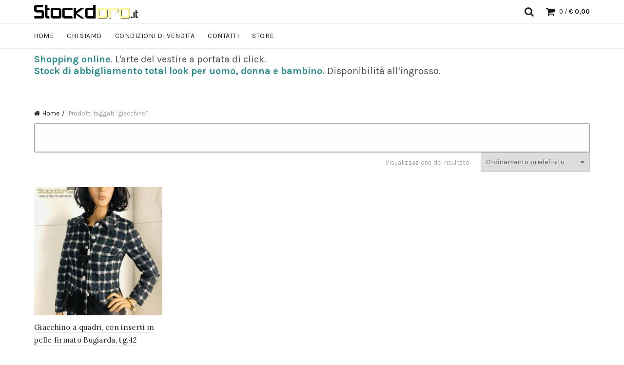

--- FILE ---
content_type: text/html; charset=UTF-8
request_url: https://www.stockdoro.it/tag-prodotto/giacchino/
body_size: 11162
content:
<!DOCTYPE html>
<!--[if IE 8]>
<html class="ie ie8" lang="it-IT">
<![endif]-->
<!--[if !(IE 7) & !(IE 8)]><!-->
<html lang="it-IT">
<!--<![endif]-->
<head>
	<meta charset="UTF-8">
	<meta name="viewport" content="width=device-width, initial-scale=1, maximum-scale=1">
	<link rel="profile" href="https://gmpg.org/xfn/11">
	<link rel="pingback" href="https://www.stockdoro.it/vetrina/xmlrpc.php">
	<title>giacchino &#8211; Stockdoro &#8211; Vendita online di stock abbigliamento scarpe ed accessori per Uomo, Donna e Bambino.</title>
<meta name='robots' content='max-image-preview:large' />
<link rel='dns-prefetch' href='//fonts.googleapis.com' />
<link rel='dns-prefetch' href='//s.w.org' />
<link rel="alternate" type="application/rss+xml" title="Stockdoro - Vendita online di stock abbigliamento scarpe ed accessori per Uomo, Donna e Bambino. &raquo; Feed" href="https://www.stockdoro.it/feed/" />
<link rel="alternate" type="application/rss+xml" title="Stockdoro - Vendita online di stock abbigliamento scarpe ed accessori per Uomo, Donna e Bambino. &raquo; Feed dei commenti" href="https://www.stockdoro.it/comments/feed/" />
<link rel="alternate" type="application/rss+xml" title="Feed Stockdoro - Vendita online di stock abbigliamento scarpe ed accessori per Uomo, Donna e Bambino. &raquo; giacchino Tag" href="https://www.stockdoro.it/tag-prodotto/giacchino/feed/" />
<link rel='stylesheet' id='wp-block-library-css'  href='https://www.stockdoro.it/vetrina/wp-includes/css/dist/block-library/style.min.css?ver=5.7.14' type='text/css' media='all' />
<link rel='stylesheet' id='wc-blocks-vendors-style-css'  href='https://www.stockdoro.it/vetrina/wp-content/plugins/woocommerce/packages/woocommerce-blocks/build/wc-blocks-vendors-style.css?ver=7.4.3' type='text/css' media='all' />
<link rel='stylesheet' id='wc-blocks-style-css'  href='https://www.stockdoro.it/vetrina/wp-content/plugins/woocommerce/packages/woocommerce-blocks/build/wc-blocks-style.css?ver=7.4.3' type='text/css' media='all' />
<link rel='stylesheet' id='contact-form-7-css'  href='https://www.stockdoro.it/vetrina/wp-content/plugins/contact-form-7/includes/css/styles.css?ver=5.5.6.1' type='text/css' media='all' />
<link rel='stylesheet' id='rs-plugin-settings-css'  href='https://www.stockdoro.it/vetrina/wp-content/plugins/revslider/public/assets/css/settings.css?ver=5.4.1' type='text/css' media='all' />
<style id='rs-plugin-settings-inline-css' type='text/css'>
#rs-demo-id {}
</style>
<link rel='stylesheet' id='woof-css'  href='https://www.stockdoro.it/vetrina/wp-content/plugins/woocommerce-products-filter/css/front.css?ver=1.2.5.3' type='text/css' media='all' />
<link rel='stylesheet' id='chosen-drop-down-css'  href='https://www.stockdoro.it/vetrina/wp-content/plugins/woocommerce-products-filter/js/chosen/chosen.min.css?ver=1.2.5.3' type='text/css' media='all' />
<style id='woocommerce-inline-inline-css' type='text/css'>
.woocommerce form .form-row .required { visibility: visible; }
</style>
<link rel='stylesheet' id='newsletter-css'  href='https://www.stockdoro.it/vetrina/wp-content/plugins/newsletter/style.css?ver=8.9.4' type='text/css' media='all' />
<link rel='stylesheet' id='bootstrap-css'  href='https://www.stockdoro.it/vetrina/wp-content/themes/basel/css/bootstrap.min.css?ver=5.7.14' type='text/css' media='all' />
<link rel='stylesheet' id='basel-style-css'  href='https://www.stockdoro.it/vetrina/wp-content/themes/basel/style.css?ver=5.7.14' type='text/css' media='all' />
<link rel='stylesheet' id='child-style-css'  href='https://www.stockdoro.it/vetrina/wp-content/themes/basel-child/style.css?ver=5.7.14' type='text/css' media='all' />
<link rel='stylesheet' id='font-awesome-css-css'  href='https://www.stockdoro.it/vetrina/wp-content/themes/basel/css/font-awesome.min.css?ver=5.7.14' type='text/css' media='all' />
<link rel='stylesheet' id='js_composer_front-css'  href='https://www.stockdoro.it/vetrina/wp-content/plugins/js_composer/assets/css/js_composer.min.css?ver=5.1.1' type='text/css' media='all' />
<link rel='stylesheet' id='basel-google-fonts-css'  href='//fonts.googleapis.com/css?family=Karla%3A400%2C400italic%2C700%2C700italic%7CLora%3A400%2C400italic%2C700%2C700italic&#038;ver=1.0.0' type='text/css' media='all' />
<script type='text/javascript' src='https://www.stockdoro.it/vetrina/wp-includes/js/jquery/jquery.min.js?ver=3.5.1' id='jquery-core-js'></script>
<script type='text/javascript' src='https://www.stockdoro.it/vetrina/wp-includes/js/jquery/jquery-migrate.min.js?ver=3.3.2' id='jquery-migrate-js'></script>
<script type='text/javascript' id='jquery-js-after'>
var v = jQuery.fn.jquery;
			if (v && parseInt(v) >= 3 && window.self === window.top) {
				var readyList=[];
				window.originalReadyMethod = jQuery.fn.ready;
				jQuery.fn.ready = function(){
					if(arguments.length && arguments.length > 0 && typeof arguments[0] === "function") {
						readyList.push({"c": this, "a": arguments});
					}
					return window.originalReadyMethod.apply( this, arguments );
				};
				window.wpfReadyList = readyList;
			}
</script>
<script type='text/javascript' src='https://www.stockdoro.it/vetrina/wp-content/plugins/revslider/public/assets/js/jquery.themepunch.tools.min.js?ver=5.4.1' id='tp-tools-js'></script>
<script type='text/javascript' src='https://www.stockdoro.it/vetrina/wp-content/plugins/revslider/public/assets/js/jquery.themepunch.revolution.min.js?ver=5.4.1' id='revmin-js'></script>
<script type='text/javascript' src='https://www.stockdoro.it/vetrina/wp-content/plugins/woocommerce/assets/js/jquery-blockui/jquery.blockUI.min.js?ver=2.7.0-wc.6.5.1' id='jquery-blockui-js'></script>
<script type='text/javascript' id='wc-add-to-cart-js-extra'>
/* <![CDATA[ */
var wc_add_to_cart_params = {"ajax_url":"\/vetrina\/wp-admin\/admin-ajax.php","wc_ajax_url":"\/?wc-ajax=%%endpoint%%","i18n_view_cart":"Visualizza carrello","cart_url":"https:\/\/www.stockdoro.it\/carrello\/","is_cart":"","cart_redirect_after_add":"no"};
/* ]]> */
</script>
<script type='text/javascript' src='https://www.stockdoro.it/vetrina/wp-content/plugins/woocommerce/assets/js/frontend/add-to-cart.min.js?ver=6.5.1' id='wc-add-to-cart-js'></script>
<script type='text/javascript' src='https://www.stockdoro.it/vetrina/wp-content/plugins/js_composer/assets/js/vendors/woocommerce-add-to-cart.js?ver=5.1.1' id='vc_woocommerce-add-to-cart-js-js'></script>
<!--[if lt IE 9]>
<script type='text/javascript' src='https://www.stockdoro.it/vetrina/wp-content/themes/basel/js/html5.js?ver=5.7.14' id='basel_html5shiv-js'></script>
<![endif]-->
<link rel="https://api.w.org/" href="https://www.stockdoro.it/wp-json/" /><link rel="alternate" type="application/json" href="https://www.stockdoro.it/wp-json/wp/v2/product_tag/329" /><link rel="EditURI" type="application/rsd+xml" title="RSD" href="https://www.stockdoro.it/vetrina/xmlrpc.php?rsd" />
<link rel="wlwmanifest" type="application/wlwmanifest+xml" href="https://www.stockdoro.it/vetrina/wp-includes/wlwmanifest.xml" /> 
<meta name="generator" content="WordPress 5.7.14" />
<meta name="generator" content="WooCommerce 6.5.1" />
			<link rel="shortcut icon" href="https://www.stockdoro.it/vetrina/wp-content/themes/basel/images/icons/favicon.png">
			<link rel="apple-touch-icon-precomposed" sizes="152x152" href="https://www.stockdoro.it/vetrina/wp-content/themes/basel/images/icons/apple-touch-icon-152x152-precomposed.png">
				
		<!-- Logo CSS -->
		<style type="text/css">
            
            
            .site-logo {
                width: 20%;
            }    

            .site-logo img {
                max-width: px;
                max-height: px;
            }    

                            .right-column {
                    width: px;
                }  
            
            

            /* Header height configs */

            /* Limit logo image height for according to header height */
            .site-logo img {
                max-height: px;
            } 

            /* And for sticky header logo also */
            .act-scroll .site-logo img,
            .header-clone .site-logo img {
                max-height: px;
            }   

            /* Set sticky headers height for cloned headers based on menu links line height */
            .header-clone .main-nav .menu > li > a {
                height: px;
                line-height: px;
            } 

            /* Height for switch logos */

            .sticky-header-real:not(.global-header-menu-top) .switch-logo-enable .basel-logo {
                height: px;
            }

            .sticky-header-real:not(.global-header-menu-top) .act-scroll .switch-logo-enable .basel-logo {
                height: px;
            }

            .sticky-header-real:not(.global-header-menu-top) .act-scroll .switch-logo-enable {
                transform: translateY(-px);
                -webkit-transform: translateY(-px);
            }

                            /* Header height for layouts that don't have line height for menu links */
                .wrapp-header {
                    min-height: px;
                } 
            
            
            
            /* Page headings settings for heading overlap. Calculate on the header height base */

            .basel-header-overlap .title-size-default,
            .basel-header-overlap .title-size-small,
            .basel-header-overlap .title-shop.without-title.title-size-default,
            .basel-header-overlap .title-shop.without-title.title-size-small {
                padding-top: 40px;
            }


            .basel-header-overlap .title-shop.without-title.title-size-large,
            .basel-header-overlap .title-size-large {
                padding-top: 120px;
            }

            @media (max-width: 991px) {
                /* Set header height for mobile devices */
                .main-header .wrapp-header {
                    min-height: px;
                } 

                /* Limit logo image height for mobile according to mobile header height */
                .site-logo img {
                    max-height: px;
                }   

                /* Limit logo on sticky header. Both header real and header cloned */
                .act-scroll .site-logo img,
                .header-clone .site-logo img {
                    max-height: px;
                }

                /* Height for switch logos */

                .main-header .switch-logo-enable .basel-logo {
                    height: px;
                }

                .sticky-header-real:not(.global-header-menu-top) .act-scroll .switch-logo-enable .basel-logo {
                    height: px;
                }

                .sticky-header-real:not(.global-header-menu-top) .act-scroll .switch-logo-enable {
                    transform: translateY(-px);
                    -webkit-transform: translateY(-px);
                }

                /* Page headings settings for heading overlap. Calculate on the MOBILE header height base */
                .basel-header-overlap .title-size-default,
                .basel-header-overlap .title-size-small,
                .basel-header-overlap .title-shop.without-title.title-size-default,
                .basel-header-overlap .title-shop.without-title.title-size-small {
                    padding-top: 20px;
                }

                .basel-header-overlap .title-shop.without-title.title-size-large,
                .basel-header-overlap .title-size-large {
                    padding-top: 60px;
                }
 
             }
     
            
		</style>
        
			<noscript><style>.woocommerce-product-gallery{ opacity: 1 !important; }</style></noscript>
	<meta name="generator" content="Powered by Visual Composer - drag and drop page builder for WordPress."/>
<!--[if lte IE 9]><link rel="stylesheet" type="text/css" href="https://www.stockdoro.it/vetrina/wp-content/plugins/js_composer/assets/css/vc_lte_ie9.min.css" media="screen"><![endif]--><meta name="generator" content="Powered by Slider Revolution 5.4.1 - responsive, Mobile-Friendly Slider Plugin for WordPress with comfortable drag and drop interface." />
        <script type="text/javascript">
            var woof_is_permalink =1;

            var woof_shop_page = "";
        
            var woof_really_curr_tax = {};
            var woof_current_page_link = location.protocol + '//' + location.host + location.pathname;
            /*lets remove pagination from woof_current_page_link*/
            woof_current_page_link = woof_current_page_link.replace(/\page\/[0-9]+/, "");
                    var woof_link = 'https://www.stockdoro.it/vetrina/wp-content/plugins/woocommerce-products-filter/';

                                woof_really_curr_tax = {term_id:329, taxonomy: "product_tag"};
                            </script>

                <script>

            var woof_ajaxurl = "https://www.stockdoro.it/vetrina/wp-admin/admin-ajax.php";

            var woof_lang = {
                'orderby': "orderby",
                'date': "date",
                'perpage': "per page",
                'pricerange': "price range",
                'menu_order': "menu order",
                'popularity': "popularity",
                'rating': "rating",
                'price': "price low to high",
                'price-desc': "price high to low",
                'clear_all': "Clear All"
            };

            if (typeof woof_lang_custom == 'undefined') {
                var woof_lang_custom = {};/*!!important*/
            }

            var woof_is_mobile = 0;
        


            var woof_show_price_search_button = 0;
            var woof_show_price_search_type = 0;
        
            var woof_show_price_search_type = 0;

            var swoof_search_slug = "swoof";

        
            var icheck_skin = {};
                        icheck_skin = 'none';
        
            var is_woof_use_chosen =1;

        
            var woof_current_values = '[]';

            var woof_lang_loading = "Loading ...";

        
            var woof_lang_show_products_filter = "show products filter";
            var woof_lang_hide_products_filter = "hide products filter";
            var woof_lang_pricerange = "price range";

            var woof_use_beauty_scroll =0;

            var woof_autosubmit =1;
            var woof_ajaxurl = "https://www.stockdoro.it/vetrina/wp-admin/admin-ajax.php";
            /*var woof_submit_link = "";*/
            var woof_is_ajax = 0;
            var woof_ajax_redraw = 0;
            var woof_ajax_page_num =1;
            var woof_ajax_first_done = false;
            var woof_checkboxes_slide_flag = true;


            /*toggles*/
            var woof_toggle_type = "text";

            var woof_toggle_closed_text = "-";
            var woof_toggle_opened_text = "+";

            var woof_toggle_closed_image = "https://www.stockdoro.it/vetrina/wp-content/plugins/woocommerce-products-filter/img/plus3.png";
            var woof_toggle_opened_image = "https://www.stockdoro.it/vetrina/wp-content/plugins/woocommerce-products-filter/img/minus3.png";


            /*indexes which can be displayed in red buttons panel*/
                    var woof_accept_array = ["min_price", "orderby", "perpage", "min_rating","product_visibility","product_cat","product_tag","pa_colore","pa_numeri","pa_size","pa_taglie-collo"];

        
            /*for extensions*/

            var woof_ext_init_functions = null;
        

        
            var woof_overlay_skin = "default";

            jQuery(function () {
                try
                {
                    woof_current_values = jQuery.parseJSON(woof_current_values);
                } catch (e)
                {
                    woof_current_values = null;
                }
                if (woof_current_values == null || woof_current_values.length == 0) {
                    woof_current_values = {};
                }

            });

            function woof_js_after_ajax_done() {
                jQuery(document).trigger('woof_ajax_done');
                    }
        </script>
        <noscript><style type="text/css"> .wpb_animate_when_almost_visible { opacity: 1; }</style></noscript></head>

<body data-rsssl=1 class="archive tax-product_tag term-giacchino term-329 theme-basel woocommerce woocommerce-page woocommerce-no-js wrapper- global-cart-design-1 global-search-full-screen global-header-base no-sticky-footer basel-light catalog-mode-off categories-accordion-off global-wishlist-disable basel-top-bar-off basel-ajax-shop-off basel-ajax-search-off disable-sticky-header wpb-js-composer js-comp-ver-5.1.1 vc_responsive">
					<div class="mobile-nav">
				<form role="search" method="get" id="searchform" class="searchform" action="https://www.stockdoro.it/">
	<div>
		<label class="screen-reader-text" for="s"></label>
		<input type="text" placeholder="Search" value="" name="s" id="s" />
		<input type="hidden" name="post_type" id="post_type" value="">
		<button type="submit" id="searchsubmit">Search</button>
	</div>
<input type='hidden' name='lang' value='it' /></form><div class="menu-categoria-container"><ul id="menu-categoria" class="site-mobile-menu"><li id="menu-item-1225" class="menu-item menu-item-type-taxonomy menu-item-object-product_cat menu-item-1225 menu-item-design-default item-event-hover"><a href="https://www.stockdoro.it/categoria-prodotto/uomo/">Uomo</a></li>
<li id="menu-item-1222" class="menu-item menu-item-type-taxonomy menu-item-object-product_cat menu-item-1222 menu-item-design-default item-event-hover"><a href="https://www.stockdoro.it/categoria-prodotto/donna/">Donna</a></li>
<li id="menu-item-1229" class="menu-item menu-item-type-taxonomy menu-item-object-product_cat menu-item-1229 menu-item-design-default item-event-hover"><a href="https://www.stockdoro.it/categoria-prodotto/scarpe/scarpe-uomo/">Scarpe UOMO</a></li>
<li id="menu-item-1226" class="menu-item menu-item-type-taxonomy menu-item-object-product_cat menu-item-1226 menu-item-design-default item-event-hover"><a href="https://www.stockdoro.it/categoria-prodotto/scarpe/scarpe-donna/">Scarpe donna</a></li>
<li id="menu-item-1228" class="menu-item menu-item-type-taxonomy menu-item-object-product_cat menu-item-1228 menu-item-design-default item-event-hover"><a href="https://www.stockdoro.it/categoria-prodotto/borse-accessori/">Borse &#038; accessori</a></li>
</ul></div>			</div><!--END MOBILE-NAV-->
						<div class="cart-widget-side">
					<div class="widget-heading">
						<h3 class="widget-title">Shopping cart</h3>
						<a href="#" class="widget-close">close</a>
					</div>
					<div class="widget woocommerce widget_shopping_cart"><div class="widget_shopping_cart_content"></div></div>
				</div>
			<div class="website-wrapper">
	
	
	<!-- HEADER -->
	<header class="main-header header-has-no-bg header-base icons-design- color-scheme-dark">

		<div class="container">
<div class="wrapp-header">
			<div class="site-logo">
				<div class="basel-logo-wrap">
					<a href="https://www.stockdoro.it/" class="basel-logo basel-main-logo" rel="home">
						<img src="https://www.stockdoro.it/vetrina/wp-content/themes/basel/images/logo.png" alt="Stockdoro - Vendita online di stock abbigliamento scarpe ed accessori per Uomo, Donna e Bambino." />					</a>
									</div>
			</div>
					<div class="widgetarea-head">
							</div>
		<div class="right-column">
			<div class="search-button basel-search-full-screen">
				<a href="#">
					<i class="fa fa-search"></i>
				</a>
				<div class="basel-search-wrapper">
					<div class="basel-search-inner">
						<span class="basel-close-search">close</span>
									<form role="search" method="get" id="searchform" class="searchform " action="https://www.stockdoro.it/" >
				<div>
					<label class="screen-reader-text" for="s"></label>
					<input type="text" placeholder="Search for products" value="" name="s" id="s" />
					<input type="hidden" name="post_type" id="post_type" value="">
										<button type="submit" id="searchsubmit">Search</button>
				</div>
			</form>
			<div class="search-results-wrapper"><div class="basel-search-results"></div></div>
							</div>
				</div>
			</div>
					<div class="shopping-cart basel-cart-design-1 basel-cart-icon cart-widget-opener">
				<a href="https://www.stockdoro.it/carrello/">
					<span>Cart (<span>o</span>)</span>
					<span class="basel-cart-totals">
									<span class="basel-cart-number">0</span>
								<span class="subtotal-divider">/</span> 
									<span class="basel-cart-subtotal"><span class="woocommerce-Price-amount amount"><bdi><span class="woocommerce-Price-currencySymbol">&euro;</span>&nbsp;0,00</bdi></span></span>
							</span>
				</a>
							</div>
					<div class="mobile-nav-icon">
				<span class="basel-burger"></span>
			</div><!--END MOBILE-NAV-ICON-->
		</div>
</div>
</div>
<div class="navigation-wrap">
<div class="container">
			<div class="main-nav site-navigation basel-navigation menu-" role="navigation">
				<div class="menu-principale-container"><ul id="menu-principale" class="menu"><li id="menu-item-1245" class="menu-item menu-item-type-post_type menu-item-object-page menu-item-home menu-item-1245 menu-item-design-default item-event-hover"><a href="https://www.stockdoro.it/">Home</a></li>
<li id="menu-item-1249" class="menu-item menu-item-type-post_type menu-item-object-page menu-item-1249 menu-item-design-default item-event-hover"><a href="https://www.stockdoro.it/chi-siamo/">Chi siamo</a></li>
<li id="menu-item-1292" class="menu-item menu-item-type-post_type menu-item-object-page menu-item-1292 menu-item-design-default item-event-hover"><a href="https://www.stockdoro.it/condizioni-di-vendita/">Condizioni di Vendita</a></li>
<li id="menu-item-1248" class="menu-item menu-item-type-post_type menu-item-object-page menu-item-1248 menu-item-design-default item-event-hover"><a href="https://www.stockdoro.it/dove-siamo-contatti/">Contatti</a></li>
<li id="menu-item-8152" class="menu-item menu-item-type-ecwid_menu_item menu-item-object-ecwid-store-with-categories menu-item-8152 menu-item-design-default item-event-hover"><a>Store</a></li>
</ul></div>			</div><!--END MAIN-NAV-->
		</div>
</div>
	<div class="container">
		<div class="wrapp-header">
			<div style="padding-bottom: 25px; padding-top: 10px; font-size: 20px; color: #00000;"><strong style="color: #2A8E8A;">Shopping online</strong>. L'arte del vestire a portata di click.<br><strong style="color: #2A8E8A;">Stock di abbigliamento total look per uomo, donna e bambino.</strong> Disponibilità all'ingrosso. </div>
		</div>
	</div>
	</header><!--END MAIN HEADER-->

	<div class="clear"></div>	
	
						<div class="main-page-wrapper">
		
		
		<!-- MAIN CONTENT AREA -->
				<div class="container">
			<div class="row">
		
	<div class="site-content col-sm-12" role="main">
					
		<div class="shop-loop-head">
			
			<nav class="woocommerce-breadcrumb"><a href="https://www.stockdoro.it">Home</a><span class="breadcrumb-last"> Prodotti taggati &ldquo;giacchino&rdquo;</span></nav>
			



            <div class="woof woof_sid woof_sid_auto_shortcode" data-sid="auto_shortcode" data-shortcode="woof sid='auto_shortcode' autohide='0' price_filter='0' " data-redirect="" data-autosubmit="1" data-ajax-redraw="0">

                                    <a href="#" class="woof_edit_view" data-sid="auto_shortcode">show blocks helper</a>
                    <div></div>
                
                <!--- here is possible to drop html code which is never redraws by AJAX ---->
                
                <div class="woof_redraw_zone" data-woof-ver="1.2.5.3">
                                        
                                            
                
                

                

                                
                

                                <div class="woof_submit_search_form_container">

            
            
        </div>
        
                    


                </div>

            </div>



            


        
<div class="woof_products_top_panel_content">
    </div>
<div class="woof_products_top_panel"></div><div class="woocommerce-notices-wrapper"></div><p class="woocommerce-result-count">
	Visualizzazione del risultato</p>
<form class="woocommerce-ordering " method="get">
			<select name="orderby" class="orderby">
							<option value="menu_order"  selected='selected'>Ordinamento predefinito</option>
							<option value="popularity" >Popolarità</option>
							<option value="rating" >Valutazione media</option>
							<option value="date" >Ordina in base al più recente</option>
							<option value="price" >Prezzo: dal più economico</option>
							<option value="price-desc" >Prezzo: dal più caro</option>
					</select>
			</form>
		</div>
		
		
		<div class="basel-products-loader"></div>

				
			

<div class="products elements-grid  row grid-columns-4" data-min_price="" data-max_price="">
				
				
					<div class="product-grid-item product basel-hover-alt  col-xs-6 col-sm-4 col-md-3 post-8103 type-product status-publish has-post-thumbnail product_cat-donna product_cat-giacche-e-capispalla product_tag-giacchino first instock sold-individually taxable shipping-taxable product-type-simple">

	<div class="product-element-top">
	<a href="https://www.stockdoro.it/prodotto/giacchino-a-quadri-con-inserti-in-pelle-firmato-bugiarda-tg-42/">
		
<img width="300" height="300" src="https://www.stockdoro.it/vetrina/wp-content/uploads/2020/11/A0E2A9B4-E50A-44CD-94CA-355B2510FD7C-300x300.jpeg" class="attachment-shop_catalog size-shop_catalog" alt="" loading="lazy" srcset="https://www.stockdoro.it/vetrina/wp-content/uploads/2020/11/A0E2A9B4-E50A-44CD-94CA-355B2510FD7C-300x300.jpeg 300w, https://www.stockdoro.it/vetrina/wp-content/uploads/2020/11/A0E2A9B4-E50A-44CD-94CA-355B2510FD7C-150x150.jpeg 150w, https://www.stockdoro.it/vetrina/wp-content/uploads/2020/11/A0E2A9B4-E50A-44CD-94CA-355B2510FD7C-600x600.jpeg 600w, https://www.stockdoro.it/vetrina/wp-content/uploads/2020/11/A0E2A9B4-E50A-44CD-94CA-355B2510FD7C-45x45.jpeg 45w, https://www.stockdoro.it/vetrina/wp-content/uploads/2020/11/A0E2A9B4-E50A-44CD-94CA-355B2510FD7C-100x100.jpeg 100w" sizes="(max-width: 300px) 100vw, 300px" />	</a>
				<div class="hover-img">
				<a href="https://www.stockdoro.it/prodotto/giacchino-a-quadri-con-inserti-in-pelle-firmato-bugiarda-tg-42/">
					<img width="300" height="300" src="https://www.stockdoro.it/vetrina/wp-content/uploads/2020/11/7BAF44A6-CA7A-47B1-B263-9B643524EE24-300x300.jpeg" class="attachment-shop_catalog size-shop_catalog" alt="" loading="lazy" srcset="https://www.stockdoro.it/vetrina/wp-content/uploads/2020/11/7BAF44A6-CA7A-47B1-B263-9B643524EE24-300x300.jpeg 300w, https://www.stockdoro.it/vetrina/wp-content/uploads/2020/11/7BAF44A6-CA7A-47B1-B263-9B643524EE24-150x150.jpeg 150w, https://www.stockdoro.it/vetrina/wp-content/uploads/2020/11/7BAF44A6-CA7A-47B1-B263-9B643524EE24-600x600.jpeg 600w, https://www.stockdoro.it/vetrina/wp-content/uploads/2020/11/7BAF44A6-CA7A-47B1-B263-9B643524EE24-45x45.jpeg 45w, https://www.stockdoro.it/vetrina/wp-content/uploads/2020/11/7BAF44A6-CA7A-47B1-B263-9B643524EE24-100x100.jpeg 100w" sizes="(max-width: 300px) 100vw, 300px" />				</a>
			</div>
			<div class="basel-buttons">
							</div>
</div>
<h3 class="product-title"><a href="https://www.stockdoro.it/prodotto/giacchino-a-quadri-con-inserti-in-pelle-firmato-bugiarda-tg-42/">Giacchino a quadri, con inserti in pelle firmato Bugiarda, tg.42</a></h3>
<div class="wrap-price">
	<div class="wrapp-swap">
		<div class="swap-elements">			
			
			
			<div class="btn-add" style="margin-bottom: 10px;">	
						
			<a class="product_type_simple open-quick-view basel-tooltip" data-id="8103" data-loop-name="main-loop" data-loop="0" href="https://www.stockdoro.it/prodotto/giacchino-a-quadri-con-inserti-in-pelle-firmato-bugiarda-tg-42/">Gallery</a>
			</div>
			<div class="btn-add">	
				<a href="https://www.stockdoro.it/prodotto/giacchino-a-quadri-con-inserti-in-pelle-firmato-bugiarda-tg-42/" data-quantity="1" class="button product_type_simple" data-product_id="8103" data-product_sku="" aria-label="Leggi di più su &quot;Giacchino a quadri, con inserti in pelle firmato Bugiarda, tg.42&quot;" rel="nofollow">Leggi tutto</a>			</div>
		</div>
	</div>
	</div>


</div>

				
			</div>
			
		
	</div>
	
					</div> <!-- end row -->
			</div> <!-- end container -->
					</div><!-- .main-page-wrapper --> 
		
	
	<!-- FOOTER -->
	<footer class="footer-container color-scheme-">
		
			<div class="container main-footer">
		<aside class="footer-sidebar widget-area row" role="complementary">
									<div class="footer-column footer-column-1 col-md-12 col-sm-12">
							<div id="text-2" class="footer-widget widget_text">			<div class="textwidget"><p style="text-align:center;"><img src="https://www.stockdoro.it/vetrina/wp-content/themes/basel/images/logo-white.png" alt="Basel" title="Basel and Co." style="max-width:300px;"/></p>

			<ul class="social-icons text-center icons-design-default icons-size-default social-follow ">
				
				
				
				
				
				
				
				
				
				
				
				
				
				
				
				
				
				
			</ul>

		
<br>
		    	</div>
		</div>						</div>
													<div class="clearfix visible-lg-block"></div>
																	<div class="footer-column footer-column-2 col-md-2 col-sm-6">
							<div id="woocommerce_product_categories-3" class="footer-widget woocommerce widget_product_categories"><h5 class="widget-title">Categorie Stock</h5><ul class="product-categories"><li class="cat-item cat-item-48"><a href="https://www.stockdoro.it/categoria-prodotto/donna/fino-2990e/">Meno di: 29.90€</a></li>
<li class="cat-item cat-item-212"><a href="https://www.stockdoro.it/categoria-prodotto/donna/firmato-donna/">Vestiti e Maglie FIRMATE</a></li>
<li class="cat-item cat-item-222"><a href="https://www.stockdoro.it/categoria-prodotto/donna/gonne-e-pantaloni-donna-firmati/">Gonne e pantaloni FIRMATI</a></li>
<li class="cat-item cat-item-354"><a href="https://www.stockdoro.it/categoria-prodotto/donna/sportivo/">Sportivo</a></li>
<li class="cat-item cat-item-355"><a href="https://www.stockdoro.it/categoria-prodotto/scarpe/">Scarpe</a></li>
<li class="cat-item cat-item-356"><a href="https://www.stockdoro.it/categoria-prodotto/uomo/maglie-felpe/">maglioni e cardigan</a></li>
<li class="cat-item cat-item-361"><a href="https://www.stockdoro.it/categoria-prodotto/uomo/pantaloni/">Pantaloni</a></li>
<li class="cat-item cat-item-373"><a href="https://www.stockdoro.it/categoria-prodotto/uomo/camicie/">CAMICIE</a></li>
<li class="cat-item cat-item-466"><a href="https://www.stockdoro.it/categoria-prodotto/uomo/giacche-k-way/">giacche &amp; k-way</a></li>
<li class="cat-item cat-item-504"><a href="https://www.stockdoro.it/categoria-prodotto/bambino/">Bambino/Junior</a></li>
<li class="cat-item cat-item-535"><a href="https://www.stockdoro.it/categoria-prodotto/donna/giacche-e-capispalla/">giacche e capispalla</a></li>
<li class="cat-item cat-item-546"><a href="https://www.stockdoro.it/categoria-prodotto/uomo/sportivo-uomo/">sportivo</a></li>
<li class="cat-item cat-item-653"><a href="https://www.stockdoro.it/categoria-prodotto/bambino/abbigliamento-3-16anni/">Abbigliamento 3-16anni</a></li>
<li class="cat-item cat-item-35"><a href="https://www.stockdoro.it/categoria-prodotto/uomo/">Uomo</a></li>
<li class="cat-item cat-item-36"><a href="https://www.stockdoro.it/categoria-prodotto/donna/">Donna</a></li>
<li class="cat-item cat-item-40"><a href="https://www.stockdoro.it/categoria-prodotto/scarpe/scarpe-uomo/">Scarpe UOMO</a></li>
<li class="cat-item cat-item-38"><a href="https://www.stockdoro.it/categoria-prodotto/scarpe/scarpe-donna/">Scarpe donna</a></li>
<li class="cat-item cat-item-41"><a href="https://www.stockdoro.it/categoria-prodotto/borse-accessori/">Borse &amp; accessori</a></li>
</ul></div>						</div>
																	<div class="footer-column footer-column-3 col-md-2 col-sm-6">
							<div id="nav_menu-2" class="footer-widget widget_nav_menu"><h5 class="widget-title">Informazioni</h5><div class="menu-stockdoro-container"><ul id="menu-stockdoro" class="menu"><li id="menu-item-1257" class="menu-item menu-item-type-post_type menu-item-object-page menu-item-1257"><a href="https://www.stockdoro.it/chi-siamo/">Chi siamo</a></li>
<li id="menu-item-1258" class="menu-item menu-item-type-post_type menu-item-object-page menu-item-1258"><a href="https://www.stockdoro.it/condizioni-di-vendita/">Condizioni di Vendita</a></li>
<li id="menu-item-1263" class="menu-item menu-item-type-post_type menu-item-object-page menu-item-1263"><a href="https://www.stockdoro.it/newsletter/">Newsletter</a></li>
<li id="menu-item-1259" class="menu-item menu-item-type-post_type menu-item-object-page menu-item-1259"><a href="https://www.stockdoro.it/informativa-privacy/">Informativa Privacy</a></li>
<li id="menu-item-1260" class="menu-item menu-item-type-post_type menu-item-object-page menu-item-1260"><a href="https://www.stockdoro.it/informativa-cookies/">Informativa Cookies</a></li>
<li id="menu-item-1256" class="menu-item menu-item-type-post_type menu-item-object-page menu-item-1256"><a href="https://www.stockdoro.it/dove-siamo-contatti/">Dove Siamo e Contatti</a></li>
</ul></div></div>						</div>
													<div class="clearfix visible-sm-block"></div>
																	<div class="footer-column footer-column-4 col-md-2 col-sm-6">
							<div id="nav_menu-3" class="footer-widget widget_nav_menu"><h5 class="widget-title">Seguici sui Social</h5><div class="menu-social-container"><ul id="menu-social" class="menu"><li id="menu-item-1264" class="menu-item menu-item-type-custom menu-item-object-custom menu-item-1264"><a target="_blank" rel="noopener" href="https://www.facebook.com/stockdoro/">Facebook</a></li>
<li id="menu-item-1265" class="menu-item menu-item-type-custom menu-item-object-custom menu-item-1265"><a target="_blank" rel="noopener" href="https://www.instagram.com/stockdoro/">Instagram</a></li>
</ul></div></div>						</div>
																	<div class="footer-column footer-column-5 col-md-2 col-sm-6">
							<div id="text-16" class="footer-widget widget_text"><h5 class="widget-title">Stockdoro.it</h5>			<div class="textwidget"><p>Stockdoro - Vendita Stock di abbigliamento uomo donna e bambino. Consegna con corriere o ritiro presso il nostro magazzino</p>
<div style="line-height: 2;">
<i class="fa fa-location-arrow" style="width: 15px; text-align: center; margin-right: 4px; color: #676767;"></i> Siamo a Rivoli (TO)<br>
<i class="fa fa-mobile" style="width: 15px; text-align: center; margin-right: 4px; color: #676767;"></i> Phone: <a href="tel://00393289718317">(039) 328 971 8317</a><br>
<p><i class="fa fa-envelope-o" style="width: 15px; text-align: center; margin-right: 4px; color: #676767;"></i> Email: <a href="mailto:stockdoro@hotmail.it">stockdoro@hotmail.it</a><br></p>
</div>
<br>
<p><a href="https://www.stockdoro.it/pagamento/"><img src="https://www.stockdoro.it/vetrina/wp-content/themes/basel/images/payments.png"></a></p>
		    	</div>
		</div>						</div>
																	<div class="footer-column footer-column-6 col-md-4 col-sm-12">
													</div>
													</aside><!-- .footer-sidebar -->
	</div>
	
		
		<div class="copyrights-wrapper copyrights-">
			<div class="container">
				<div class="min-footer">
					<div class="col-left">
													<p>&copy; 2026 <a href="https://www.stockdoro.it/">Stockdoro &#8211; Vendita online di stock abbigliamento scarpe ed accessori per Uomo, Donna e Bambino.</a>. All rights reserved</p>
											</div>
									</div>
			</div>
		</div>
	</footer>
	<div class="basel-close-side"></div>
</div> <!-- end wrapper -->

			<a href="#" class="scrollToTop basel-tooltip">Scroll To Top</a>
		<script type="application/ld+json">{"@context":"https:\/\/schema.org\/","@type":"BreadcrumbList","itemListElement":[{"@type":"ListItem","position":1,"item":{"name":"Home","@id":"https:\/\/www.stockdoro.it"}},{"@type":"ListItem","position":2,"item":{"name":"Prodotti taggati &amp;ldquo;giacchino&amp;rdquo;","@id":"https:\/\/www.stockdoro.it\/tag-prodotto\/giacchino\/"}}]}</script>	<script type="text/javascript">
		(function () {
			var c = document.body.className;
			c = c.replace(/woocommerce-no-js/, 'woocommerce-js');
			document.body.className = c;
		})();
	</script>
	<link rel='stylesheet' id='woof_tooltip-css-css'  href='https://www.stockdoro.it/vetrina/wp-content/plugins/woocommerce-products-filter/js/tooltip/css/tooltipster.bundle.min.css?ver=1.2.5.3' type='text/css' media='all' />
<link rel='stylesheet' id='woof_tooltip-css-noir-css'  href='https://www.stockdoro.it/vetrina/wp-content/plugins/woocommerce-products-filter/js/tooltip/css/plugins/tooltipster/sideTip/themes/tooltipster-sideTip-noir.min.css?ver=1.2.5.3' type='text/css' media='all' />
<script type='text/javascript' src='https://www.stockdoro.it/vetrina/wp-includes/js/jquery/ui/core.min.js?ver=1.12.1' id='jquery-ui-core-js'></script>
<script type='text/javascript' src='https://www.stockdoro.it/vetrina/wp-includes/js/jquery/ui/menu.min.js?ver=1.12.1' id='jquery-ui-menu-js'></script>
<script type='text/javascript' src='https://www.stockdoro.it/vetrina/wp-includes/js/dist/vendor/wp-polyfill.min.js?ver=7.4.4' id='wp-polyfill-js'></script>
<script type='text/javascript' id='wp-polyfill-js-after'>
( 'fetch' in window ) || document.write( '<script src="https://www.stockdoro.it/vetrina/wp-includes/js/dist/vendor/wp-polyfill-fetch.min.js?ver=3.0.0"></scr' + 'ipt>' );( document.contains ) || document.write( '<script src="https://www.stockdoro.it/vetrina/wp-includes/js/dist/vendor/wp-polyfill-node-contains.min.js?ver=3.42.0"></scr' + 'ipt>' );( window.DOMRect ) || document.write( '<script src="https://www.stockdoro.it/vetrina/wp-includes/js/dist/vendor/wp-polyfill-dom-rect.min.js?ver=3.42.0"></scr' + 'ipt>' );( window.URL && window.URL.prototype && window.URLSearchParams ) || document.write( '<script src="https://www.stockdoro.it/vetrina/wp-includes/js/dist/vendor/wp-polyfill-url.min.js?ver=3.6.4"></scr' + 'ipt>' );( window.FormData && window.FormData.prototype.keys ) || document.write( '<script src="https://www.stockdoro.it/vetrina/wp-includes/js/dist/vendor/wp-polyfill-formdata.min.js?ver=3.0.12"></scr' + 'ipt>' );( Element.prototype.matches && Element.prototype.closest ) || document.write( '<script src="https://www.stockdoro.it/vetrina/wp-includes/js/dist/vendor/wp-polyfill-element-closest.min.js?ver=2.0.2"></scr' + 'ipt>' );( 'objectFit' in document.documentElement.style ) || document.write( '<script src="https://www.stockdoro.it/vetrina/wp-includes/js/dist/vendor/wp-polyfill-object-fit.min.js?ver=2.3.4"></scr' + 'ipt>' );
</script>
<script type='text/javascript' src='https://www.stockdoro.it/vetrina/wp-includes/js/dist/dom-ready.min.js?ver=93db39f6fe07a70cb9217310bec0a531' id='wp-dom-ready-js'></script>
<script type='text/javascript' src='https://www.stockdoro.it/vetrina/wp-includes/js/dist/hooks.min.js?ver=d0188aa6c336f8bb426fe5318b7f5b72' id='wp-hooks-js'></script>
<script type='text/javascript' src='https://www.stockdoro.it/vetrina/wp-includes/js/dist/i18n.min.js?ver=6ae7d829c963a7d8856558f3f9b32b43' id='wp-i18n-js'></script>
<script type='text/javascript' id='wp-i18n-js-after'>
wp.i18n.setLocaleData( { 'text direction\u0004ltr': [ 'ltr' ] } );
</script>
<script type='text/javascript' id='wp-a11y-js-translations'>
( function( domain, translations ) {
	var localeData = translations.locale_data[ domain ] || translations.locale_data.messages;
	localeData[""].domain = domain;
	wp.i18n.setLocaleData( localeData, domain );
} )( "default", {"translation-revision-date":"2024-06-27 17:21:47+0000","generator":"GlotPress\/4.0.1","domain":"messages","locale_data":{"messages":{"":{"domain":"messages","plural-forms":"nplurals=2; plural=n != 1;","lang":"it"},"Notifications":["Notifiche"]}},"comment":{"reference":"wp-includes\/js\/dist\/a11y.js"}} );
</script>
<script type='text/javascript' src='https://www.stockdoro.it/vetrina/wp-includes/js/dist/a11y.min.js?ver=f38c4dee80fd4bb43131247e3175c99a' id='wp-a11y-js'></script>
<script type='text/javascript' id='jquery-ui-autocomplete-js-extra'>
/* <![CDATA[ */
var uiAutocompleteL10n = {"noResults":"Nessun risultato trovato.","oneResult":"Trovato 1 risultato. Usa i tasti freccia su e gi\u00f9 per esplorarlo.","manyResults":"Trovati %d risultati. Usa i tasti freccia su e gi\u00f9 per esplorarli.","itemSelected":"Elemento selezionato."};
/* ]]> */
</script>
<script type='text/javascript' src='https://www.stockdoro.it/vetrina/wp-includes/js/jquery/ui/autocomplete.min.js?ver=1.12.1' id='jquery-ui-autocomplete-js'></script>
<script type='text/javascript' id='contact-form-7-js-extra'>
/* <![CDATA[ */
var wpcf7 = {"api":{"root":"https:\/\/www.stockdoro.it\/wp-json\/","namespace":"contact-form-7\/v1"}};
/* ]]> */
</script>
<script type='text/javascript' src='https://www.stockdoro.it/vetrina/wp-content/plugins/contact-form-7/includes/js/index.js?ver=5.5.6.1' id='contact-form-7-js'></script>
<script type='text/javascript' src='https://www.stockdoro.it/vetrina/wp-content/plugins/woocommerce/assets/js/js-cookie/js.cookie.min.js?ver=2.1.4-wc.6.5.1' id='js-cookie-js'></script>
<script type='text/javascript' id='woocommerce-js-extra'>
/* <![CDATA[ */
var woocommerce_params = {"ajax_url":"\/vetrina\/wp-admin\/admin-ajax.php","wc_ajax_url":"\/?wc-ajax=%%endpoint%%"};
/* ]]> */
</script>
<script type='text/javascript' src='https://www.stockdoro.it/vetrina/wp-content/plugins/woocommerce/assets/js/frontend/woocommerce.min.js?ver=6.5.1' id='woocommerce-js'></script>
<script type='text/javascript' id='wc-cart-fragments-js-extra'>
/* <![CDATA[ */
var wc_cart_fragments_params = {"ajax_url":"\/vetrina\/wp-admin\/admin-ajax.php","wc_ajax_url":"\/?wc-ajax=%%endpoint%%","cart_hash_key":"wc_cart_hash_13a5a2577f72bc3c09b489ebe4c082ab","fragment_name":"wc_fragments_13a5a2577f72bc3c09b489ebe4c082ab","request_timeout":"5000"};
/* ]]> */
</script>
<script type='text/javascript' src='https://www.stockdoro.it/vetrina/wp-content/plugins/woocommerce/assets/js/frontend/cart-fragments.min.js?ver=6.5.1' id='wc-cart-fragments-js'></script>
<script type='text/javascript' id='newsletter-js-extra'>
/* <![CDATA[ */
var newsletter_data = {"action_url":"https:\/\/www.stockdoro.it\/vetrina\/wp-admin\/admin-ajax.php"};
/* ]]> */
</script>
<script type='text/javascript' src='https://www.stockdoro.it/vetrina/wp-content/plugins/newsletter/main.js?ver=8.9.4' id='newsletter-js'></script>
<script type='text/javascript' src='https://www.stockdoro.it/vetrina/wp-content/plugins/js_composer/assets/lib/bower/isotope/dist/isotope.pkgd.min.js?ver=5.1.1' id='isotope-js'></script>
<script type='text/javascript' src='https://www.stockdoro.it/vetrina/wp-content/plugins/js_composer/assets/lib/waypoints/waypoints.min.js?ver=5.1.1' id='waypoints-js'></script>
<script type='text/javascript' src='https://www.stockdoro.it/vetrina/wp-content/plugins/js_composer/assets/js/dist/js_composer_front.min.js?ver=5.1.1' id='wpb_composer_front_js-js'></script>
<script type='text/javascript' src='https://www.stockdoro.it/vetrina/wp-content/plugins/woocommerce/assets/js/jquery-cookie/jquery.cookie.min.js?ver=1.4.1-wc.6.5.1' id='jquery-cookie-js'></script>
<script type='text/javascript' src='https://www.stockdoro.it/vetrina/wp-content/themes/basel/js/libraries.js?ver=5.7.14' id='basel-libraries-js'></script>
<script type='text/javascript' id='basel-functions-js-extra'>
/* <![CDATA[ */
var basel_settings = {"adding_to_cart":"Processing","added_to_cart":"Product was successfully added to your cart.","continue_shopping":"Continue shopping","view_cart":"View Cart","go_to_checkout":"Checkout","loading":"Loading...","countdown_days":"days","countdown_hours":"hr","countdown_mins":"min","countdown_sec":"sc","wishlist":"no","cart_url":"https:\/\/www.stockdoro.it\/carrello\/","ajaxurl":"https:\/\/www.stockdoro.it\/vetrina\/wp-admin\/admin-ajax.php","add_to_cart_action":"widget","categories_toggle":"no","enable_popup":"no","popup_delay":"1000","popup_event":"","popup_scroll":"1000","popup_pages":"0","promo_popup_hide_mobile":"no","product_images_captions":"no","all_results":"View all results","product_gallery":{"images_slider":true,"thumbs_slider":{"enabled":true,"position":"","items":{"desktop":4,"desktop_small":3,"tablet":4,"mobile":3,"vertical_items":3}}},"zoom_enable":"no","ajax_scroll":"no","ajax_scroll_class":".main-page-wrapper","ajax_scroll_offset":"100","product_slider_auto_height":"no"};
/* ]]> */
</script>
<script type='text/javascript' src='https://www.stockdoro.it/vetrina/wp-content/themes/basel/js/functions.js?ver=5.7.14' id='basel-functions-js'></script>
<script type='text/javascript' src='https://www.stockdoro.it/vetrina/wp-includes/js/wp-embed.min.js?ver=5.7.14' id='wp-embed-js'></script>
<script type='text/javascript' src='https://www.stockdoro.it/vetrina/wp-content/plugins/woocommerce-products-filter/js/tooltip/js/tooltipster.bundle.min.js?ver=1.2.5.3' id='woof_tooltip-js-js'></script>
<script type='text/javascript' id='woof_front-js-extra'>
/* <![CDATA[ */
var woof_filter_titles = {"pa_numeri":"Prodotto numeri","pa_size":"Prodotto taglia"};
/* ]]> */
</script>
<script type='text/javascript' src='https://www.stockdoro.it/vetrina/wp-content/plugins/woocommerce-products-filter/js/front.js?ver=1.2.5.3' id='woof_front-js'></script>
<script type='text/javascript' src='https://www.stockdoro.it/vetrina/wp-content/plugins/woocommerce-products-filter/js/html_types/radio.js?ver=1.2.5.3' id='woof_radio_html_items-js'></script>
<script type='text/javascript' src='https://www.stockdoro.it/vetrina/wp-content/plugins/woocommerce-products-filter/js/html_types/checkbox.js?ver=1.2.5.3' id='woof_checkbox_html_items-js'></script>
<script type='text/javascript' src='https://www.stockdoro.it/vetrina/wp-content/plugins/woocommerce-products-filter/js/html_types/select.js?ver=1.2.5.3' id='woof_select_html_items-js'></script>
<script type='text/javascript' src='https://www.stockdoro.it/vetrina/wp-content/plugins/woocommerce-products-filter/js/html_types/mselect.js?ver=1.2.5.3' id='woof_mselect_html_items-js'></script>
<script type='text/javascript' src='https://www.stockdoro.it/vetrina/wp-content/plugins/woocommerce-products-filter/js/chosen/chosen.jquery.min.js?ver=1.2.5.3' id='chosen-drop-down-js'></script>
<script type='text/javascript' src='https://www.stockdoro.it/vetrina/wp-content/plugins/woocommerce-products-filter/js/woof_sid.js?ver=1.2.5.3' id='woof_sid-js'></script>

                <style type="text/css">
        
        


        



                        .woof_edit_view{
                    display: none;
                }
        
        </style>
        

        
<!-- Root element of PhotoSwipe. Must have class pswp. -->
<div class="pswp" tabindex="-1" role="dialog" aria-hidden="true">

    <!-- Background of PhotoSwipe. 
         It's a separate element as animating opacity is faster than rgba(). -->
    <div class="pswp__bg"></div>

    <!-- Slides wrapper with overflow:hidden. -->
    <div class="pswp__scroll-wrap">

        <!-- Container that holds slides. 
            PhotoSwipe keeps only 3 of them in the DOM to save memory.
            Don't modify these 3 pswp__item elements, data is added later on. -->
        <div class="pswp__container">
            <div class="pswp__item"></div>
            <div class="pswp__item"></div>
            <div class="pswp__item"></div>
        </div>

        <!-- Default (PhotoSwipeUI_Default) interface on top of sliding area. Can be changed. -->
        <div class="pswp__ui pswp__ui--hidden">

            <div class="pswp__top-bar">

                <!--  Controls are self-explanatory. Order can be changed. -->

                <div class="pswp__counter"></div>

                <button class="pswp__button pswp__button--close" title="Close (Esc)"></button>

                <button class="pswp__button pswp__button--share" title="Share"></button>

                <button class="pswp__button pswp__button--fs" title="Toggle fullscreen"></button>

                <button class="pswp__button pswp__button--zoom" title="Zoom in/out"></button>

                <!-- Preloader demo http://codepen.io/dimsemenov/pen/yyBWoR -->
                <!-- element will get class pswp__preloader--active when preloader is running -->
                <div class="pswp__preloader">
                    <div class="pswp__preloader__icn">
                      <div class="pswp__preloader__cut">
                        <div class="pswp__preloader__donut"></div>
                      </div>
                    </div>
                </div>
            </div>

            <div class="pswp__share-modal pswp__share-modal--hidden pswp__single-tap">
                <div class="pswp__share-tooltip"></div> 
            </div>

            <button class="pswp__button pswp__button--arrow--left" title="Previous (arrow left)">
            </button>

            <button class="pswp__button pswp__button--arrow--right" title="Next (arrow right)">
            </button>

            <div class="pswp__caption">
                <div class="pswp__caption__center"></div>
            </div>

        </div>

    </div>

</div>
</body>
</html>